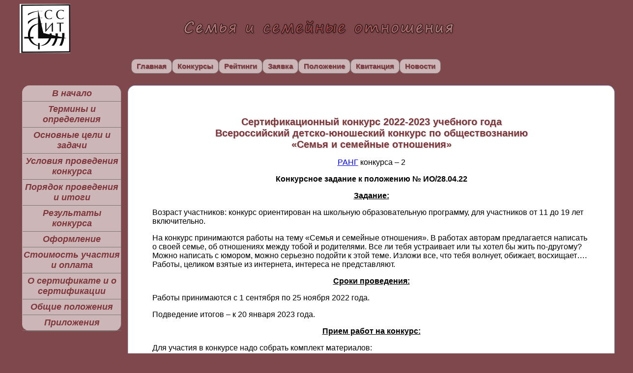

--- FILE ---
content_type: text/html; charset=utf-8
request_url: https://konkurs.sertification.org/new_store/2022-23/semya_i_semenie_otnosheniya/index.php
body_size: 21803
content:
<!doctype html>
<html>
<head>
<meta http-equiv="Content-Language" content="ru">
<meta http-equiv="Content-Type" content="text/html; charset=utf-8">
<meta name="description" content="Сертификационный конкурс 2022-2023 учебного года Всероссийский детско-юношеский конкурс по обществознанию «Семья и семейные отношения» ">
<title>Сертификационный конкурс 2022-2023 учебного года Всероссийский детско-юношеский конкурс по обществознанию «Семья и семейные отношения» </title>
<!-- jQuery 1.7.2+ or Zepto.js 1.0+ -->
<script src="//ajax.googleapis.com/ajax/libs/jquery/3.6.0/jquery.min.js"></script>
<SCRIPT type="text/javascript" src="../js/popup_img.js"></SCRIPT>
<script language="javascript" src="../js/cssmenujs.js" type="text/javascript"></script>
<link rel="stylesheet" type="text/css" href="../css/history.css">
</head>

<body>
<div id="body">
  <div id="conteiner">
    <div id="logo"> <a href="../../"><img src="../../images/sep_logo_small.jpg" alt="ССИТ"></a> </div>
    <div id="topnazkon"> <img src="naz_kon.png" alt=" «Семья и семейные отношения»"> </div>
    <div id="topmenu">
      <ul id="cssmenu">
        <li> <a href="../../" title="Главная">Главная</a></li>
        <li> <a title="Конкурсы">Конкурсы</a>
          <ul>
            <li> <a href="../../open.htm" title="Открытые">Открытые</a></li>
            <li> <a href="../../itogi.htm" title="Итоги">Итоги</a></li>
          </ul>
        </li>
        <li> <a href="../../reiting.htm" title="Рейтинги">Рейтинги</a>
          <ul>
            <li> <a href="../../reiting_ped.htm" title="Рейтинги Педагогов">Рейтинги Педагогов</a></li>
            <li> <a href="../../reiting_obr_ychr.htm" title="Рейтинги образовательных учреждений">Рейтинги образовательных учреждений</a></li>
            <li> <a href="../../reiting_mun_obr.htm" title="Рейтинги Муниципальных образований">Рейтинги Муниципальных образований</a></li>
            <li> <a href="../../reiting_sub_obr.htm" title="Рейтинги Субъектов РФ">Рейтинги Субъектов РФ</a></li>
            <li> <a href="../../reiting_st.htm" title="Столиц субъектов РФ">Столиц субъектов РФ</a></li>
            <li> <a href="../../reiting_gfz.htm" title="Городов федерального значения">Городов федерального значения</a></li>
            <li> <a href="../../reiting_fed_obr.htm" title="Рейтинги Федеральных округов РФ">Рейтинги Федеральных округов РФ</a></li>
            <li> <a href="../../sred/sred_2015.html" title="Отношение российского общества к образованию детей">Отношение российского общества к образованию детей</a></li>
            <li> <a href="../../polojenie.htm" title="Положение о рейтингах">Положение о рейтингах</a></li>
          </ul>
        </li>
        <li> <a href="../../zayavki/zayavka_ob.xlsx" title="Заявка">Заявка</a></li>
        <li> <a href="pologenie.htm" title="Положение">Положение</a></li>
        <li> <a href="../../zayavki/kvit_2016.htm" title="Квитанция">Квитанция</a></li>
        <li> <a href="../../news.htm" title="Новости">Новости</a></li>
      </ul>
    </div>
    <div id="contentleft">
      <div id="v_mnu_01">
<!--left_menu-->
<ul><li><a href='index.php' title='В начало'>В начало</a></li>
<li><a href='index.php?id=termini' title='Термины и определения'>Термины и определения</a></li>
<li><a href='index.php?id=celi' title='Основные цели и задачи'>Основные цели и задачи</a></li>
<li><a href='index.php?id=ysloviya' title='Условия проведения конкурса'>Условия проведения конкурса</a></li>
<li><a href='index.php?id=poryadok_podvideniya' title='Порядок проведения и итоги'>Порядок проведения и итоги</a></li>
<li><a href='index.php?id=rezultati' title='Результаты конкурса'>Результаты конкурса</a></li>
<li><a href='index.php?id=oformlenie' title='Оформление'>Оформление</a></li>
<li><a href='index.php?id=stoimost' title='Стоимость участия и оплата'>Стоимость участия и оплата</a></li>
<li><a href='index.php?id=sertifikat' title='О сертификате и о сертификации'>О сертификате и о сертификации</a></li>
<li><a href='index.php?id=obshie_pologeniya' title='Общие положения'>Общие положения</a></li>
<li><a href='index.php?id=prilogeniya' title='Приложения'>Приложения</a></li>
</ul><!--left-menu-->
      </div>
    </div>
    <div id="content">

<!--Область основного контента-->
      <h1>Сертификационный конкурс 2022-2023 учебного года<br> Всероссийский детско-юношеский конкурс по обществознанию<br> «Семья и семейные отношения»</h1>
<div class="center">
<p><a href="../../rangi.htm" title="О рангах">РАНГ</a> конкурса – 2</p>
<p><strong>Конкурсное задание к положению № ИО/28.04.22</strong></p>
<p class="under"><strong>Задание:</strong></p>
</div>
<p>Возраст участников: конкурс ориентирован на школьную образовательную программу, для участников от 11 до 19 лет включительно.</p>
<p>На конкурс принимаются работы на тему «Семья и семейные отношения». В работах авторам предлагается написать о своей семье, об отношениях между тобой и родителями. Все ли тебя устраивает или ты хотел бы жить по-другому? Можно написать с юмором, можно серьезно подойти к этой теме. Изложи все, что тебя волнует, обижает, восхищает…. Работы, целиком взятые из интернета, интереса не представляют.</p>
<div class="center">
<p class="under"><strong>Сроки проведения:</strong></p>
</div>
<p>Работы принимаются с 1 сентября по 25 ноября 2022 года.</p>
<p>Подведение итогов – к 20 января 2023 года.</p>
<div class="center">
<p class="under"><strong>Прием работ на конкурс:</strong></p>
</div>
<p>Для участия в конкурсе надо собрать комплект материалов:</p>
<ol>
<li>Оформить работы.</li>
<img src="../../images/example_7-19.png" class="image" alt="Пример">
<li>Скачать и заполнить <a href="../../zayavki/zayavka_ob.xlsx" title="Заявка" class="knopa">Заявку</a> </li>
<li>Рассчитать и оплатить организационный взнос. <a href="../../../calc.php" class="knopa">Рассчитать</a></li>
</ol>
<p>Комплект материалов надо отправить целиком по электронной почте на адрес <a href="mailto:sept@sertification.ru">sept@sertification.ru</a> . В теме электронного письма надо указать название конкурса: «Семья и семейные отношения».</p>
<p>Если к Вам не пришел автоматический ответ о получении Вашего письма, Вам надо удостовериться, что Ваши работы доставлены и приняты организатором. Это можно сделать по телефону или написав вопрос на <a href="mailto:dialog@sertification.ru">dialog@sertification.ru</a>.</p>
<div class="center">
<p class="under"><strong>Результаты конкурса:</strong></p>
</div>
<p>Итоги конкурса, наградные документы для всех участников, благодарственные письма для педагогов и учреждений будут опубликованы на сайте «ССИТ» (раздел Итоги – год – конкурс) в сроки, указанные в положении.</p>
<p>Участники конкурса должны самостоятельно скачать свои наградные документы (доступ открыт 1 год с момента публикации).</p>
<p>Призёры конкурса будут награждены дипломами.</p>
<p>Участники конкурса, не занявшие места, получат свидетельство об участии.</p>
<p>Педагоги получат номерное свидетельство участника добровольной сертификации.</p>
<a href="../../obrazci_doc.htm" class="knopa">Примеры документов</a>

<div class="center">
<p class="under"><strong>Контакты:</strong></p>
</div>
<p>E-mail для отправки материалов на конкурс – <a href="mailto:sept@sertification.ru">sept@sertification.ru</a></p>
<p>E-mail для вопросов – <a href="mailto:dialog@sertification.ru">dialog@sertification.ru</a> </p>
<p>Телефоны: 8-962-907-73-20, 8-925-053-16-03.</p>
<br>      <!--скрыть текст-->
      <script type="text/javascript">
function op(obj) {
x=document.getElementById(obj);
if(x.style.display == "none") x.style.display = "block";
else x.style.display = "none"
}
</script>
      <a href="" onClick="op('div1'); return false;">Нажмите здесь чтобы прочитать полное Положение по конкурсу</a>
      <div id="div1" style="display:none;">
        <div class="center">
          <p class="under"><strong><em>Положение</em></strong></p>
        </div>
        <p>Система добровольной сертификации информационных технологий выражает заботу гражданского общества о воспитании грамотного, интеллектуально развитого, духовно и физически здорового, подготовленного к жизни будущего поколения. Своей основной задачей «ССИТ» считает защиту населения в возрасте от 3 до 19 лет от недоброкачественно предоставляемых им образовательных услуг, путём выявления лучших педагогов и лучших детских образовательных учреждений, на основе проводимых конкурсов. Конкурс – результат работы педагога, образовательного учреждения.</p>
        <p>Оглавление:</p>
		  <ol>
          <li>Термины и определения</li>
          <li>Основные цели</li>
          <li>Условия проведения конкурса</li>
          <li>Порядок проведения конкурса</li>
          <li>Результаты конкурса</li>
          <li>Оформление</li>
          <li>Стоимость участия и оплата</li>
          <li>О сертификате и о сертификации</li>
          <li>Общие положения</li>
        </ol>
        <p>ПРИЛОЖЕНИЯ </p>
        <div class="center">
		<p><strong>1. Термины и определения.</strong></p>
		</div>
        <p>1.1. Благодарственное письмо – документ, предоставляемый педагогам и учреждениям за активное участие в конкурсе.</p>
        <p>1.2. Диплом – документ, удостоверяющий занятое призёром место в конкурсе.</p>
        <p>1.3. Призёр – участник конкурса, занявший 1-3 место по какому-либо уровню конкурса.</p>
        <p>1.4. Свидетельство об участии – документ, подтверждающий участие в конкурсе.</p>
        <p>1.5. Сертификат – документ «ССИТ», подтверждающий уровень оказываемых образовательных услуг педагога, образовательного учреждения.</p>
        <div class="center">
		<p><strong>2. Основные цели</strong></p>
		</div>
        <p>2.1. Способствовать реализации и развитию основных знаний, умений и навыков детей и молодежи. Оценить уровень работы педагогов и образовательных учреждений.</p>
        <p>2.2. Стимулировать образовательные учреждения, творческие коллективы к более качественному обучению и воспитанию детей и молодежи.</p>
        <p>2.3. Включить итоги конкурса в действующие рейтинги образовательных учреждений и в рейтинги педагогов, на основе которых проходит их сертификация. Включить итоги конкурса в региональные рейтинги.</p>
        <p>2.4. Предоставить возможность педагогам сопоставить итоги своего труда с итогами работы коллег из других регионов России.</p>
        <p>2.5. Привлечь внимание образовательных учреждений и родителей к привитию у молодежи патриотизма, гражданственности и уважения к старшим.</p>
        <p>2.6. Опубликовать в интернете результаты конкурса.</p>
        <p>2.7. Способствовать более тесному объединению регионов России в единое государственное и информационное пространство, национальному единению страны.</p>
        <div class="center">
		<p><strong>3. Условия проведения конкурса</strong></p>
		</div>
        <p>3.1. На конкурс принимаются работы, соответствующие направлению и заданию конкурса.</p>
        <p>3.2. В конкурсе принимают участие все правильно оформленные работы. После публикации итогов и изготовления наградных документов, исправление ошибок участников производится платно (дополнительная услуга).</p>
        <p>3.3. Конкурс ориентирован на школьную образовательную программу. Конкурс проводится среди юношества в возрасте от 7 (в зависимости от направления и темы конкурса) до 19 лет включительно.</p>
        <p>3.4. Количество работ от одного участника/учреждения не лимитируется.</p>
        <p>3.5. Работы не рецензируются и не возвращаются.</p>
        <p>3.6. За авторство работы ответственность несут лица, приславшие работу на конкурс.</p>
        <p>3.7. При наличии подлога, хамства, насилия работа исключается из дальнейшего участия в конкурсе.</p>
        <p>3.8. К участию в конкурсе приглашаются частные лица и воспитанники учреждений, которые подразделяются на пять типов:</p>
		  <ol>
        <li>Тип - учреждения общего и профессионального непрофильного образования: детские сады, школы, гимназии, лицеи и т.п. Профессиональные училища, колледжи, техникумы, несоответствующие профилю конкурса.</li>
        <li>Тип - учреждения дополнительного образования – студии, кружки, центры детского творчества, дома культуры, выставочные центры и т.п.</li>
        <li>Тип - учреждения социальной сферы: коррекционные образовательные учреждения, детские дома, приюты, колонии, центры социальной реабилитации, интернаты и т.п.</li>
        <li>Тип - частные лица.</li>
        <li>Тип - детские школы искусств, детские художественные школы, детские музыкальные школы и т.п.</li>
		  </ol>
        <p>3.9. За участие в конкурсе платится орг.взнос за каждую работу, в размере, указанном в разделе <a href='index.php?id=stoimost' title='Стоимость участия и оплата'>7. «Стоимость участия и оплата»</a>. В случае, если по каким-либо причинам работы не попали к организаторам, орг.взнос не возвращается, а по договоренности переносится в другой конкурс.</p>
        <div class="center">
		<p><strong>4. Порядок проведения конкурса.</strong></p>
		</div>
        <p>4.1. Среди всех принятых на конкурс работ проходит три тура. Первый тур - отборочный муниципальный, из которого во второй тур выходит 20% работ. Второй тур – отборочный по Субъектам РФ, из которого 20% работ выходит в финал, в третий тур. Третий тур - Всероссийский.</p>
        <p>4.2. Оценка производится аттестованными экспертами Системы добровольной сертификации информационных технологий. В случае одинакового итога по результатам компьютерной обработки, конфликтную ситуацию разрешает руководитель Органа по сертификации «ССИТ», главный арбитр конкурса Родина Юлия Викторовна.</p>
        <p>4.3. С апелляцией обращаться к руководителю Конкурсного центра «ССИТ» Чувандейкиной Раисе Савельевне.</p>
		  <br>
        <div class="center">
		<p><em>Номинации.</em></p>
		</div>
        <p>4.4. Итоги конкурсов подводятся по возрастным номинациям раздельно. Также деление идет по всем типам учреждений.</p>
        <p>4.5. Итоги подводятся в пяти уровнях:</p>
		  <ol>
        <li>уровень – по Российской Федерации.</li>
        <li>уровень – по Федеральным округам РФ.</li>
        <li>уровень – по Субъектам РФ.</li>
        <li>уровень – по муниципальным образованиям (муниципальные районы, городские округа) Субъектов РФ первого уровня подчинения (Руководителю Субъекта РФ).</li>
        <li>уровень – по городским и сельским поселениям.</li>
			  </ol>
        <p>4.6. Деление победителей по возрастным номинациям, типам учреждений и уровням будет производиться в случае достаточного количества участников. В противном случае, организаторы оставляют за собой право не производить деление.</p>
		  <br>
        <div class="center">
		<p><em>Критерии оценки.</em></p>
		</div>
        <p>4.7. Работы должны соответствовать направлению и тематике конкурса, т.е. в работах должно быть выполнение задание конкурса в поставленные сроки.</p>
        <p>4.8. Оформление работ и заявки, порядок предоставления работ на конкурс должен соответствовать данному положению.</p>
        <p>4.9. Оригинальность работы, качество работы. Самостоятельность выполнения работы.</p>
        <p>4.10. Патриотизм, гражданственность и уважение к старшим.</p>
        <div class="center">
		<p><strong>5. Результаты конкурса</strong></p>
		</div>
        <p>5.1. Призёры конкурса будут награждены дипломами. В дипломе будут указаны автор, педагог, руководитель учреждения, наименование учреждения, если работа прислана от учреждения.</p>
        <p>5.2. Участники конкурса, не занявшие места, получат свидетельство об участии. Список номерных свидетельств будет выложен на страничке конкурса вместе с итогами.</p>
        <p>5.3. Педагоги, приславшие работы на сертификационный конкурс, получат номерное свидетельство участника добровольной сертификации. Свидетельства в электронном виде будут опубликованы на страничке «Свидетельства педагогов», их надо скачать самостоятельно. Свидетельства хранятся на сайте 6 месяцев.</p>
        <p>5.4. Благодарственное письмо для учреждений за участие в конкурсе может быть выдано при поступлении не менее чем 10 работ. В благодарственном письме указывается количество поступивших работ, учреждение, ФИО руководителя. Педагоги в благодарственном письме для учреждения не будут указаны.</p>
        <p>5.5. Благодарственное письмо педагогу выдается при поступлении не менее 5 работ от воспитанников данного педагога. Если работы представлены от 2-х педагогов, то при подсчете работ для выдачи Благодарственного письма их количество делится на 2. В благодарственном письме будет указано ФИО педагога, число присланных работ, учреждение указываться не будет.</p>
        <p>5.6. Благодарственные письма для педагогов, будут подготавливаться на основании заявки, которая приведена в Таблице №3 общей заявки на работы.</p>
        <p>5.7. Наградные документы (дипломы, свидетельства, благодарственные письма) предоставляются всем в электронном варианте. Их нужно скачать самостоятельно со странички с итогами конкурса. Наградные документы доступны для скачивания 1 год.</p>
        <p>5.8. Бумажный вариант документов можно будет заказать дополнительно при заполнении Заявки на конкурс, выбрав в графе «вариант документа» - «бумажный». Графу «Вариант документа» необходимо заполнить для каждого участника. Дополнительная плата за заказ бумажного варианта документа (150 рублей за шт.) автоматически суммируется с орг.взносом за участие работы в конкурсе. В стоимость дополнительной услуги входит печать документа в типографии и отправка его адресату. Благодарственные письма педагогам и учреждениям в бумажном варианте выдаются бонусом к «бумажным дипломам», при соблюдении прочих условий (см. Общее положение п.п. 5.4. и 5.5.). После публикации итогов конкурса, заказ бумажных дипломов не принимается, или считается дополнительной услугой и оплачивается отдельно. </p>
        <p>5.9. Итоги конкурса войдут в рейтинги образовательных учреждений, которые будут доведены до глав администрации Субъектов РФ.</p>
        <p>5.10. Итоги конкурса, наградные документы, рейтинги образовательных учреждений будут размещены на сайте «ССИТ» по адресу <a href="../../">www.sertification.ru</a>, далее по меню «Конкурсы – <a href="../../new_store/itogi.htm">Итоги конкурсов</a> - … ».</p>
        <p>5.11. За каждую работу педагогу и учреждению будут начислены баллы в рейтинги, на основе которых по состоянию на 1 сентября ежегодно будет принято решение о выдаче сертификатов на следующий период. Баллы также будут учтены при формировании региональных рейтингов.</p>
        <div class="center">
		<p><strong>6. Оформление</strong></p>
		</div>
        <p>6.1. Для участия в конкурсе необходимо предоставить комплект материалов: работы, заявка, подтверждение платежа. Обратите внимание: комплект материалов предоставляется на конкурс целиком – это служит гарантией беспроблемного участия в конкурсе. </p>
        <p>6.2. Комплект материалов может предоставляться в одном варианте: в  электронном виде или реальном виде. </p>
		  <br>
        <div class="center">
		<p><em>Оформление комплекта материалов в электронном виде.</em></p>
		</div>
        <p>6.3. Конкурсная работа представляет собой выполнение конкурсного задания, соответственно направлению конкурса.</p>
        <p>6.4. Работы могут быть выполнены в текстовом редакторе, в виде презентации или небольшого видеоролика, по выбору автора (в одном выбранном варианте).</p>
        <p>6.5. По желанию автора можно оформить титульный лист, список используемой литературы, иллюстрации и др. листа оформления.</p>
        <p>6.6. Работы в текстовом редакторе должны иметь объем <strong>не более</strong> 3 страниц формата А-4, напечатанных шрифтом №12, через 1,5 интервала. Титульный лист, иллюстрации: фотографии, рисунки, графики, таблицы и т.п. в указанный объём не входят и могут быть расположены либо в тексте работы, либо в приложениях. Принимаются и рукописные работы объёмом не более 5 страниц.</p>
        <p>6.7. Презентации могут включать в себя не более 20 листов, с содержанием текста, который не превышает указанного выше объема.</p>
        <p>6.8. Длительность видеоролика не более 10 минут.</p>
        <p>6.9. Название файла работы должно состоять из порядкового номера работы и расширения. Например: 1.doc; 2.ppt; 3.avi и т.д. Порядковый номер файла должен соответствовать порядковому номеру в Таблице №2.</p>
        <p>6.10. На все присылаемые работы должна быть оформлена заявка в формате программы Excel с расширением .xls (.xlsx).</p>
        <p>6.11. В отдельном файле должно быть прислано подтверждение об оплате орг.взноса конкурса. Это могут быть копии онлайн платежей, сделанных с помощью платежной системы (по картам или с помощью телефона) - отчет банка, фото (скриншот) экрана, описание оплаты в текстовом файле (дата платежа, ФИО плательщика, способ оплаты).</p>
        <p>6.12. Адрес электронной почты для приема комплекта материалов – <a href="mailto:sept@sertification.ru">sept@sertification.ru</a>, в теме письма обязательно указывается название конкурса.</p>
        <p>6.13. Если Вы не получите подтверждение о получении вашего электронного письма в течение 1 рабочего дня, Вам надо удостовериться, что Ваши работы доставлены и приняты организатором. Это можно сделать по телефону или написав вопрос на <a href="mailto:dialog@sertification.ru">dialog@sertification.ru</a> и, при необходимости, переслать работы повторно.</p>
        <p>6.14. В одном письме нельзя смешивать работы различных конкурсов. На каждый конкурс должно быть своё отдельное письмо.</p>
		  <br>
        <div class="center">
		<p><em>Оформление комплекта материалов предоставляемого в реальном виде.</em></p>
		</div>
        <p>6.15. В связи с проблемами, которые возникают при пересылке работ, Организатор просит участников полностью отказаться от этого варианта участия и предоставлять работы на конкурс в электронном виде.</p>
        <p>6.16. Каждую работу надо распечатать и подписать.</p>
        <p>6.17. Подпись должна содержать: № работы по порядку (в соответствии с заявкой), ФИ автора. Данные подписей должны совпадать с данными, указанными в заявке.</p>
        <p>6.18. На все работы, заполняется общая заявка. Распечатывается заявка в одном экземпляре и отправляется вместе с работами.</p>
        <p>6.19. С работами высылается копия подтверждения оплаты орг.взноса, копия должна быть разборчивая.</p>
        <p>6.20. Работы можно отправить по почте России: в головной орган Системы добровольной сертификации информационных технологий – ООО «Маркетинговый центр «Сентябрь» (115573, г. Москва, Ореховый проезд, д. 43, корп. 2) с пометкой «название конкурса». Получатель (поле Кому) – ООО «Маркетинговый центр «Сентябрь».</p>
        <p>6.21. Работы можно привезти в офис Конкурсного центра «ССИТ», предварительно позвонив по телефону и записаться на прием. В связи со сложной эпидемиологической ситуацией в г. Москве сотрудники Конкурсного центра работают удаленно.</p>	
		  <br>
		<div class="center">
		<p><em>Дополнительная услуга «Отправить материалы на конкурс по WhatsApp»</em></p>
		</div>
        <p>Номер оператора - +7-925-053-16-03</p>
        <p>Стоимость услуги включает в себя заполнение заявки и обработку каждой работы:</p>
		  <ul>
        	<li>заполнение заявки (Таблица №1) 100 рублей</li>
        	<li>обработка работ (Таблица №2) – 10 рублей за работу</li>
		  </ul>
        <p>Пример 1: Вы отправляете на конкурс 5 сочинений (всего 5 работ) – стоимость услуги 100 руб. + 50 руб. = 150 руб.</p>
        <p>Пример 2: Вы отправляете на конкурс музыкальный номер (1 работа) - стоимость услуги 100 руб. + 10 руб. = 110 руб.</p>
        <p>Организационный взнос не отменяется в данном случае, а суммируется с доп. услугой по оформлению работ через WhatsApp.</p>
        <p>Процедура отправки материалов на конкурс по WhatsApp</p>
		  <ol>
        <li>Рассчитайте по Калькулятору оргвзнос за конкурс на сайте sertification.ru - раздел Оплата. Рассчитайте стоимость услуги отправки материалов по WhatsApp. Оплатите и сохраните чек (электронный отчет). Обе суммы можно оплатить как вместе, так и отдельно.</li>
        <li>Вышлите чек оператору «ССИТ» в WhatsApp на номер +7-925-053-16-03</li>
        <li>Вышлите данные о конкурсе и о Вашем учреждении:</li>
			  <ul>
        <li>Название конкурса. Количество работ.</li>
        <li>Полное наименование учреждения. Если Вы высылаете работы от структурного подразделения, то первым указываете наименование головного учреждения и через запятую наименование структурного подразделения.</li>
        <li>Руководитель учреждения. Руководитель структурного подразделения (если есть).</li>
        <li>Количество учеников в учреждении.</li>
        <li>Место нахождения учреждения полностью: субъект РФ, муниципальный район или городской округ, город, поселок, деревня и т.п.</li>
        <li>Индекс, адрес учреждения, телефон контактный, адрес электронной почты.</li>
			  </ul>
        <li>Высылаете работы по одной штуке. Каждую работу сопровождаете подписью с информацией об авторе работы (исполнителе):</li>
			  <ul>
        <li>Возраст автора (исполнителя), класс если есть.</li>
        <li>Фамилия, имя автора (исполнителя).</li>
        <li>Название работы.</li>
        <li>ФИО педагога полностью + количество учеников у педагога. Если педагогов несколько, информацию предоставляете по каждому педагогу.</li>
        <li>Вид наградного документа.</li>
			  </ul>
        <li>Обязательно дождитесь ответа оператора. И предоставьте всю информацию.</li>
			  </ol>
        <p>Услуга отправки материалов на конкурс по WhatsApp является дополнительной, предоставляется по желанию участника, по предоплате. Ответственность за предоставленную информацию (или за ее отсутствие) несет участник.</p>
		<p>Пример 1:</p>
		<img src="../../images/whatsapp1.png" alt="Пример_1" width="332" height="505">
		<img src="../../images/whatsapp2.png" alt="Пример_2" width="334" height="505">
        <div class="center">
		<p><strong>7. Стоимость участия и оплата орг.взноса.</strong></p>
		<p><em>Расчет орг.взноса.</em></p>
		</div>
        <p>7.1. За участие в конкурсе платится орг.взнос за каждую работу. С целью предоставления равных возможностей для участия в конкурсе детям из различных регионов России, орг.взнос для каждого муниципального образования субъектов РФ дифференцирован в зависимости от доходов населения (руб.).</p>
        <p>7.2. Определить размер орг.взноса можно тремя способами:</p>
		  <ol>
        <li>С помощью <a href="../../../calc.php" title="Калькулятор">Калькулятора</a>.</li>
        <li>При правильном заполнении <a href="../../zayavki/zayavka_ob.xlsx" title="Заявка">Заявки</a> на работы оргвзнос рассчитывается автоматически.</li>
        <li>По <a href="../../ceni1-2023.htm">Таблицам цен №1-2023</a> </li>
			  </ol>
		  <br>
        <div class="center">
		<p><em>Скидки</em></p>
		</div>
        <p>7.3. Оплата производится по номиналу. Оплата со скидкой представляется педагогам и учреждениям, имеющим действующий сертификат «ССИТ»; при этом в заявке надо указать номер сертификата:</p>
		  <ul>
        <li>Обладатели «Золотого сертификата» скидка 20%.</li>
        <li>Обладателям «Серебряного сертификата» скидка 10%.</li>
        <li>Обладателям «Бронзового сертификата» скидка  5%.</li>
		  </ul>
        <p>7.4. В случае, когда и педагог, и учреждение имеют сертификаты, проценты складываются. <strong>Например:</strong> Педагог имеет «Золотой сертификат» (скидка 20%). Учреждение имеет «Бронзовый сертификат» (скидка 5%). Суммарная скидка составляет 25%.</p>
        <p>7.5. Скидки по сертификатам двух педагогов не суммируются, а берется большая из них. Например: в заявке указано два педагога для одной работы, у одного Бронзовый сертификат у другого Золотой сертификат. Следует указывать в заявке статус и номер более высокого сертификата – Золотого, скидка 20%.</p>
        <p>7.6. Коллективу педагогов (более 2 человек на одну работу) скидки по сертификатам педагогов не предоставляются.</p>
		  <br>
        <div class="center">
		<p><em>Способы оплаты.</em></p>
		</div>
        <p>7.7. Работы, предоставленные от организации, желательно оплачивать одним платежом.</p>
        <p>7.8. При желании учреждение может заключить договор и оплачивать орг.взносы по договору.</p>
        <p>7.9. Оплата производится любым удобным для участников способом:</p>
		  <ul>
        <li>перечисление от юридического лица на расчетный счет ООО «Маркетинговый центр «Сентябрь»;</li>
        <li>оплата онлайн (дать ссылку) с помощью платежной системы на сайте ССИТ. Мы сотрудничаем с платежной системой Wallet One, поэтому при оплате через карту (или телефон, пункт приема платежей)  после выбора муниципального района и направления конкурса Вас перенаправят на сайт платежной системы wl.walletone.com. Обязательно введите ФИО плательщика (либо участника);</li>
        <li>оплата онлайн в личном кабинете СберБанк Онлайн (или другого банка) на расчетный счет ООО «Маркетинговый центр «Сентябрь» по реквизитам;</li>
        <li>перечисление от частного лица через Сбербанк или коммерческий банк на расчетный счет ООО «Маркетинговый центр «Сентябрь» по реквизитам. Скачать квитанцию.</li>
        <li>почтовый перевод от частного лица <strong>на расчётный счёт</strong> (только на расчётный счёт по банковским реквизитам, указанным ниже) ООО «Маркетинговый центр «Сентябрь»;</li>
        <li>наличными, одновременно с работами;</li>
			  </ul>
        <p>7.10. Реквизиты:</p>
		  <blockquote>
        <strong>Получатель:</strong><br>
		ООО «Маркетинговый центр «Сентябрь» (сокращенное название ООО «МЦС»)<br>
        ИНН 7732009999<br>
        КПП 772401001<br>
        Банк получателя: ПАО «Сбербанк России», г. Москва<br>
        БИК 044525225<br>
        Кор/с 301 018 104 000 000 00 225<br>
        Расчетный счет: 407 028 109 380 600 11 933<br>
        Назначение платежа: орг. взнос на конкурс «НАЗВАНИЕ КОНКУРСА», НДС не облагается (наименование образовательного учреждения и фамилия педагога или автора). Например: СОШ №31, Иванова Г.И). </blockquote>
        <div class="center">
		<p><strong>8. О сертификате и о сертификации</strong></p>
		</div>
        <p>8.1. Задачи конкурсов, турниров, соревнований, проводимых Системой добровольной сертификации информационных технологий «ССИТ»:</p>
		  <ul>
        <li>защита населения в возрасте от 3 до 19 лет включительно от недоброкачественно предоставляемых им знаний (навыков) образовательными учреждениями и специалистами (педагогами);</li>
        <li>выявление педагогов и учреждений, которые работают на высоком профессиональном уровне, и сертификация качества их работы.</li>
		  </ul>
        <p>8.2. Сертификаты имеют срок действия 1 год. Выдаются сертификаты по итогам года.</p>
        <p>8.3. В течение учебного года педагоги, участвуя в конкурсах, представляют работы своих учеников (воспитанников). Каждый ученик в конкурсе набирает определённое количество баллов. Эти баллы идут в зачёт педагогов, учреждений, регионов различного уровня и на их основе формируются соответствующие Всероссийские рейтинги, которые публикуются в интернете по адресу <a href="../../">www.sertification.ru</a>,  далее по меню «Конкурсы – Рейтинги ….».</p>
        <p>8.4. Для педагогов баллы накапливаются в течение года, и по состоянию на 1 сентября принимается решение о выдаче сертификатов. При этом педагоги, вошедшие в число 10% лучших получают «Золотой сертификат», вошедшие  в следующие 20% получают «Серебряный сертификат» и вошедшие в следующие 40% - «Бронзовый сертификат». Педагоги, не вошедшие в зону получения сертификата, получат свидетельство участника добровольной сертификации в электронном виде.</p>
        <p>8.5. Рейтинги педагогов с октября текущего года обнуляются, и педагоги начинают заново набирать баллы в течение года.</p>
        <p>8.6. Рейтинги учреждений не обнуляются. Набранные баллы конкурсными работами зачисляются учреждениям и ежемесячно, в течение 36 месяцев идёт их амортизация. Таким образом, учреждение показывает, как оно живёт и работает в настоящее время.</p>
        <p>8.7. Учреждения, вошедшие в рейтингах в 10% лучших по состоянию на 1 сентября, получают «Золотой сертификат», следующие 20% - «Серебряный сертификат», очередные 40% -«Бронзовый сертификат».</p>
        <p>8.8. В период действия сертификатов педагоги и образовательные учреждения имеют право на получение скидок при оплате оргвзноса в новых конкурсах.</p>
        <p>8.9. В течение года рейтинги ежемесячно обновляются и по состоянию на 1 число месяца публикуются на указанном выше сайте. В рейтингах отмечается, в зоне какого сертификата находятся участники сертификации.</p>
        <p>8.10. Система добровольной сертификации информационных технологий действует в соответствии с законом Российской Федерации «О техническом регулировании» и зарегистрирована уполномоченным органом под номером РОСС RU.3033.04ИФ00. Национальный орган по сертификации, он же уполномоченный орган по аккредитации систем добровольной сертификации,представляет Российскую федерацию в Международном комитете по стандартизации и сертификации.</p>
        <p>8.11. «ССИТ» имеет Знак соответствия, который зарегистрирован в Международном комитете по стандартизации и сертификации. Сертификатом и Знаком соответствия «ССИТ» подтверждает перед российским и зарубежным потребителем услуг, что держатель сертификата, учреждение или частное лицо, оказывает услуги самого высокого уровня.</p>
        <p>8.12. Педагоги и учреждения, имеющие сертификат, в период его действия имеют право ставить Знак соответствия «ССИТ» на методиках, сценариях, программах, отчетах, информационных бюллетенях. Проще сказать: это - клеймо высокого уровня оказываемых услуг. Подобные знаки соответствия различных систем сертификации мы можем видеть на многих изделиях. Чаще они встречаются на продукции импортного производства. Сертификат может предъявляться держателем сертификата по своему усмотрению в любом случае и месте. Педагоги и учреждения при участии в конкурсах в период действия сертификатов имеют право на получении скидок в соответствии с положением о конкретном конкурсе.</p>
        <div class="center">
		<p><strong>9. Общие положения. Правовые основы.</strong></p>
		</div>
        <p>9.1. Положение имеет силу Договора. Присланные на конкурс работы, а также произведённая по ним оплата орг.взноса являются гарантией заключения Договора.</p>
        <p>9.2. Высылая материалы для участия в детско-юношеских конкурсах и турнирах, педагог (представитель автора) берёт на себя ответственность за получение (законодательного оформления) согласия на обработку и распространение персональных данных ребёнка в соответствии с принципами и правилами, предусмотренными Федеральным законом «О персональных данных» от 27.07.2006 N 152-ФЗ и в объёме, ограниченном, анкетой Заявки участника (ФИО, возраст, место обучения).</p>
        <p>9.3. Взрослые (совершеннолетние) участники конкурсов, присылая работы, тем самым выражают согласие на обработку в ССИТ и распространение указанной в Заявке участника персональной информации.</p>
        <p>9.4. Имущественное право в отношении присланных работ переходит к организаторам конкурса. Добровольно участвуя в конкурсах ССИТ (добровольной сертификации), присылая (иным способом передавая) в Оргкомитет ССИТ конкурсные материалы, педагог (автор работы) безвозмездно предоставляет ССИТ право, не ограниченное по содержанию, месту и времени, использовать эти материалы и имеющуюся в них информацию (в том числе, персонального характера, а также видео, тексты, фотографии, рисунки, другие графические символы и образы), как в сети, так и вне сети. В частности: систематизировать, обрабатывать, тиражировать, распространять, передавать третьим лицам, публиковать их и предоставлять доступ к ним для общественности, в том числе, переводить их, использовать и реализовывать в коммерческих целях.</p>
        <p>9.5. Кроме того, ССИТ получает право поступившие на конкурс материалы передавать в распоряжение партнерам ССИТ, в том числе, для экспертной оценки, публикации в СМИ, проведения рекламной (информационной) кампании, привлечения внимания общественности к необходимости добровольной сертификации качества образования в стране.</p>
        <p>9.6. Имущественное право на использование конкурсных работ не является эксклюзивным. Авторское право сохраняется за исполнителем работ. Участник конкурса, как создатель (автор) присланного (переданного) материала вправе продолжать самостоятельно использовать собственные материалы и наработки по своему усмотрению.</p>
        <div class="center">
          <p><strong>9. ПРИЛОЖЕНИЯ</strong></p>
          <p><strong>Инструкция по заполнению заявки для работ.</strong></p>
          <p><em>1. Форма заявки:</em></p>
        </div>
        <div class="table2">
<table class="standart">
          <col width="60">
          <col width="205">
          <col width="90">
          <col width="90">
          <col width="120">
          <col width="115">
          <tr>
            <td colspan="6">ЗАЯВКА для РАБОТ</td>
          </tr>
          <tr>
            <td></td>
            <td colspan="2"> Шаг №1: Направление конкурса (выбрать из списка):</td>
            <td colspan="3" class="border white">&nbsp;</td>
          </tr>
          <tr>
            <td rowspan="3" class="border green">версия 2017-5 действительна до 31 января 2018 г.</td>
            <td colspan="2">Шаг №2: Название конкурса (выбрать из списка)</td>
            <td colspan="3" class="border white">&nbsp;</td>
          </tr>
          <tr>
            <td colspan="2">Шаг №3: Руководитель учреждения (ФИО полностью)</td>
            <td colspan="3" class="border white">&nbsp;</td>
          </tr>
          <tr>
            <td colspan="2">Руководитель подразделения, филиала (ФИО полностью)</td>
            <td colspan="3" class="border white">&nbsp;</td>
          </tr>
          <tr>
            <td colspan="6">ТАБЛИЦА №1</td>
          </tr>
          <tr>
            <td class="border purple">№ строки</td>
            <td class="border purple">Содержание</td>
            <td class="border purple" colspan="2">Информация (выбрать из списка)</td>
            <td class="border purple">Номер сертификата учреждения</td>
            <td class="border purple">Статус (заполняется автоматически)</td>
          </tr>
          <tr>
            <td class="border purple">1</td>
            <td class="border">Наименование учреждения без муниципальной принадлежности и формы собственности</td>
            <td class="border white" colspan="2">&nbsp;</td>
            <td class="border white">&nbsp;</td>
            <td class="border white">&nbsp;</td>
          </tr>
          <tr>
            <td class="border purple">2</td>
            <td class="border">№ учреждения (только цифры)(если есть)</td>
            <td class="border white" colspan="2">&nbsp;</td>
            <td class="borderbottom">только цифры</td>
          </tr>
          <tr>
            <td class="border purple">3</td>
            <td class="border">Название учреждения</td>
            <td class="border white" colspan="2">&nbsp;</td>
          </tr>
          <tr>
            <td class="border purple">4</td>
            <td class="border">Структурное подразделение, филиал (заполняется, если автор в нем обучается)</td>
            <td class="border white" colspan="2">&nbsp;</td>
          </tr>
          <tr>
            <td class="border purple">5</td>
            <td class="border">Тип учреждения или признак частного лица (1 тип - основное обр-е; 2 тип - дополнительное обр-е; 3 тип - учреждения социальной сферы; 4 тип - частное лицо; 5 тип - учр-я начального и среднего проф. обр-я)</td>
            <td class="border white" colspan="2">&nbsp;</td>
            <td class="borderbottom">только цифры от 1 до 5</td>
          </tr>
          <tr>
            <td class="border purple">6</td>
            <td class="border">строка определяется после заполнения ячейки Направление конкурса</td>
            <td class="border white" colspan="2">&nbsp;</td>
          </tr>
          <tr>
            <td class="border purple">7</td>
            <td class="border">строка определяется после заполнения ячейки Направление конкурса</td>
            <td class="border white" colspan="2">&nbsp;</td>
          </tr>
          <tr>
            <td class="border purple">8</td>
            <td class="border">строка определяется после заполнения ячейки Направление конкурса</td>
            <td class="border white" colspan="2">&nbsp;</td>
          </tr>
          <tr>
            <td class="border purple">9</td>
            <td class="border">строка определяется после заполнения ячейки Направление конкурса</td>
            <td class="border white" colspan="2">&nbsp;</td>
          </tr>
          <tr>
            <td class="border purple">10</td>
            <td class="border">Почтовый индекс (шесть знаков)</td>
            <td class="border white" colspan="2">&nbsp;</td>
          </tr>
          <tr>
            <td class="border purple">11</td>
            <td class="border">Страна</td>
            <td class="border white" colspan="2">&nbsp;</td>
            <td class="borderbottom">выбрать из списка</td>
          </tr>
          <tr>
            <td class="border purple">12</td>
            <td class="border">Муниципальное образование Государства ЕАЭС</td>
            <td class="border white" colspan="2">&nbsp;</td>
          </tr>
          <tr>
            <td class="border purple">13</td>
            <td class="border">Субъект РФ</td>
            <td class="border white" colspan="2">&nbsp;</td>
            <td class="borderbottom">выбрать из списка</td>
          </tr>
          <tr>
            <td class="border purple">14</td>
            <td class="border">Муниципальное образование субъекта РФ</td>
            <td class="border white" colspan="2">&nbsp;</td>
          </tr>
          <tr>
            <td class="border purple">15</td>
            <td class="border">Тип населенного пункта (г., п. и т.п.); для крупных городов вписать тип внутригородского образования район (р-н).</td>
            <td class="border white" colspan="2">&nbsp;</td>
          </tr>
          <tr>
            <td class="border purple">16</td>
            <td class="border">Название населенного пункта</td>
            <td class="border white" colspan="2">&nbsp;</td>
            <td>&nbsp;</td>
            <td class="border" rowspan="2">ИТОГО</td>
          </tr>
          <tr>
            <td class="border purple">17</td>
            <td class="border">Адрес (только улица и № дома, для частных лиц - № квартиры)</td>
            <td class="border white" colspan="2">&nbsp;</td>
          </tr>
          <tr>
            <td class="border purple">18</td>
            <td class="border">Телефон учреждения/филиала</td>
            <td class="border white" colspan="2">&nbsp;</td>
            <td>&nbsp;</td>
            <td  class="border purple" rowspan="2">0</td>
          </tr>
          <tr>
            <td class="border purple">19</td>
            <td class="border">E-mail (адрес электронной почты)</td>
            <td class="border white" colspan="2">&nbsp;</td>
          </tr>
          <tr>
            <td class="border purple">20</td>
            <td class="border">строка определяется после заполнения ячейки Направление конкурса</td>
            <td class="border white">Не принимаете</td>
            <td class="border white">&nbsp;</td>
          </tr>
        </table>
        <br>
		</div>
        <div class="table2">
        <table class="standart">
          <col width="40">
          <col width="40">
          <col width="40">
          <col width="40">
          <col width="65">
          <col width="55">
          <col width="65">
          <col width="65">
          <col width="65">
          <col width="65">
          <col width="65">
          <col width="65">
          <col width="65">
          <col width="65">
          <col width="65">
          <col width="65">
          <col width="65">
          <col width="65">
          <tr>
            <td class="border purple">№ п.п.</td>
            <td class="border purple">тип работы</td>
            <td class="border purple">Возраст (только цифра от 3 до 19)</td>
            <td class="border purple">Класс (1-11), курс (1-4)</td>
            <td class="border purple">Тема (основная-"осн", свободная-"св")</td>
            <td class="border purple">Фамилия, имя автора</td>
            <td class="border purple">Название работы (желательно не длинное, не более 35 знаков)</td>
            <td class="border purple">ФИО педагога №1 (полностью)</td>
            <td class="border purple">Кол-во воспитанников (учеников) данного педагога</td>
            <td class="border purple">Номер действующего сертификата педагога</td>
            <td class="border purple">ФИО педагога №2 (полностью)</td>
            <td class="border purple">Кол-во воспитанников (учеников) данного педагога</td>
            <td class="border purple">Номер действующего сертификата педагога</td>
            <td class="border purple">Вариант документа (диплома, свидетельства)(бумажный +30 руб)</td>
            <td class="border purple">Расчет % скидки (педагог + учреждение)</td>
            <td class="border purple">Оргвзнос за работу с учетом скидки</td>
            <td class="border purple">Творческий замысел*</td>
            <td class="border purple">Техника исполнения*</td>
          </tr>
          <tr>
            <td class="border">1</td>
            <td class="border">2</td>
            <td class="border">3</td>
            <td class="border">4</td>
            <td class="border">5</td>
            <td class="border">6</td>
            <td class="border">7</td>
            <td class="border">8</td>
            <td class="border">9</td>
            <td class="border">10</td>
            <td class="border">11</td>
            <td class="border">12</td>
            <td class="border">13</td>
            <td class="border">14</td>
            <td class="border">15</td>
            <td class="border">16</td>
            <td class="border">17</td>
            <td class="border">18</td>
          </tr>
          <tr>
            <td class="border purple">1</td>
            <td class="border white">&nbsp;</td>
            <td class="border white">&nbsp;</td>
            <td class="border white">&nbsp;</td>
            <td class="border white">&nbsp;</td>
            <td class="border white">&nbsp;</td>
            <td class="border white">&nbsp;</td>
            <td class="border white">&nbsp;</td>
            <td class="border white">&nbsp;</td>
            <td class="border white">&nbsp;</td>
            <td class="border white">&nbsp;</td>
            <td class="border white">&nbsp;</td>
            <td class="border white">&nbsp;</td>
            <td class="border white">&nbsp;</td>
            <td class="border">&nbsp;</td>
            <td class="border">&nbsp;</td>
            <td class="border white">&nbsp;</td>
            <td class="border white">&nbsp;</td>
          </tr>
          <tr>
            <td class="border purple">2</td>
            <td class="border white">&nbsp;</td>
            <td class="border white">&nbsp;</td>
            <td class="border white">&nbsp;</td>
            <td class="border white">&nbsp;</td>
            <td class="border white">&nbsp;</td>
            <td class="border white">&nbsp;</td>
            <td class="border white">&nbsp;</td>
            <td class="border white">&nbsp;</td>
            <td class="border white">&nbsp;</td>
            <td class="border white">&nbsp;</td>
            <td class="border white">&nbsp;</td>
            <td class="border white">&nbsp;</td>
            <td class="border white">&nbsp;</td>
            <td class="border">&nbsp;</td>
            <td class="border">&nbsp;</td>
            <td class="border white">&nbsp;</td>
            <td class="border white">&nbsp;</td>
          </tr>
          <tr>
            <td class="border purple">3</td>
            <td class="border white">&nbsp;</td>
            <td class="border white">&nbsp;</td>
            <td class="border white">&nbsp;</td>
            <td class="border white">&nbsp;</td>
            <td class="border white">&nbsp;</td>
            <td class="border white">&nbsp;</td>
            <td class="border white">&nbsp;</td>
            <td class="border white">&nbsp;</td>
            <td class="border white">&nbsp;</td>
            <td class="border white">&nbsp;</td>
            <td class="border white">&nbsp;</td>
            <td class="border white">&nbsp;</td>
            <td class="border white">&nbsp;</td>
            <td class="border">&nbsp;</td>
            <td class="border">&nbsp;</td>
            <td class="border white">&nbsp;</td>
            <td class="border white">&nbsp;</td>
          </tr>
        </table>
      </div>
        <br>
        <table class="standart">
          <col width="260">
          <col width="270">
          <col width="140">
          <col width="100">
          <col width="100">
          <tr>
            <td colspan="5">ТАБЛИЦА №3</td>
          </tr>
          <tr>
            <td colspan="5">Заявка на свидетельство об участии для педагога (заполняется по желанию)</td>
          </tr>
          <tr>
            <td colspan="5">Выдать педагогу(гам) свидетельство об участии в данном конкурсе, согласно положению. Свидетельство выдать на основании того, что от педагога поступило необходимое для этого количество работ (см. п. 5.11. Общего положения).</td>
          </tr>
          <tr>
            <td>Педагог (ФИО полностью):</td>
            <td class="border white"></td>
            <td>Кол-во работ:</td>
            <td class="border white"></td>
            <td>- от 5 штук</td>
          </tr>
          <tr>
            <td>Педагог (ФИО полностью):</td>
            <td class="border white"></td>
            <td>Кол-во работ:</td>
            <td class="border white"></td>
            <td>- от 5 штук</td>
          </tr>
        </table>
        <br>
        <div class="center">
        <p><strong><em>2. Инструкция:</em></strong></p>
        </div>
        <p>Электронная заявка должна быть подготовлена в программе Excel с расширением .xls (.xlsх) в отдельном файле и выслана по интернету или распечатана и предоставлена вместе с работами.</p>
        <p><em>В некоторых строчках, например &laquo;Название конкурса&raquo;, мы Вам предлагаем выбрать нужное из &laquo;списка&raquo;. Для этого надо встать на ячейку, которую надо заполнить, в правом нижнем углу появится маленький черный треугольник. Нажмите на него, появится список из которого Вам необходимо выбрать нужную информацию. Список может быть большой, его можно пролистать вниз. После того как Вы нашли нужную строку в списке, нажмите на неё, значение встанет в ячейку.</em></p>
        <p><em>Ещё одно новшество: после заполнения строки &laquo;Руководитель учреждения&raquo;, информация о учреждении появляется автоматически, при условии что Ваше учреждение есть в нашей базе. Вам необходимо проверить эту информацию, при необходимости откорректировать, и заполнить оставшуюся информацию.</em></p>
        <p>Заявка включает преамбулу и три таблицы.</p>
        <p class="under"> <strong>Заполнение преамбулы.</strong></p>
        <p><strong>Строка</strong> &laquo;Название конкурса&raquo;. Выбирается из списка.<br>
        <strong>Пример:</strong><br>
        Агния Барто (английский язык)</p>
        <br>
        <p><strong>Строка</strong> &laquo;Руководитель учреждения (ФИО полностью)&raquo;. Полностью указывается фамилия, имя, отчество руководителя учреждения.<br>
        <strong>Пример:</strong><br>
        Барсук Анна Анатольевна</p>
          <br>
        <p><strong>Строка</strong> &laquo;Руководитель подразделения, филиала (ФИО полностью)&raquo;. Полностью указывается фамилия, имя, отчество руководителя учреждения.<br>
        Заполняется, если заявка поступает от структурного подразделения (филиала) основного учреждения. Например от дистанционной школы для детей-инвалидов, которая входит в состав центра образования.<br>
        <strong>Пример:</strong><br>
        Иванова Лариса Павловна</p>
          <br>
        <p class="under"> <strong>Заполнение Таблицы №1</strong></p>
        <p><strong>Стр. 1.</strong> Пишется наименование учреждения без указания формы собственности и ведомственной принадлежности и имени собственного.<br>
        <strong>Примеры:</strong><br>
        Средняя общеобразовательная школа<br>
        Детский сад<br>
        Средняя (коррекционная) общеобразовательная школа<br>
        Детский дом<br>
        Дом детского творчества</p>
          <br>
        <p>Если учреждение имеет действующий сертификат необходимо указать его статус (золотой, серебряный, бронзовый) и его номер<br>
        <strong>Пример:</strong></p>
        <div>
          <table class="standart">
            <col width="201">
            <col width="156">
            <tbody>
              <tr>
                <td class="border">Номер сертификата</td>
                <td class="border">Статус (ставится автоматически)</td>
              </tr>
              <tr>
                <td class="border white">15444</td>
                <td class="border white">Серебряный сертификат</td>
              </tr>
            </tbody>
          </table>
        </div>
        <p><strong>Стр. 2.</strong> Указывается номер учреждения без знака &laquo;№&raquo;:<br>
        <strong>Пример:</strong><br>
        56</p>
          <br>
        <p><strong>Стр. 3.</strong> Указывается название, имя собственное, учреждения:<br>
        <strong>Примеры:</strong><br>
        им. Ю.А.Гагарина<br>
        Колокольчик</p>
          <br>
        <p><strong>Стр. 4.</strong> Указывается структурное подразделение, филиал, отделение основного учреждения. Заполняется, если работа предоставлена от филиала. Если у учреждения нет филиалов, или работа предоставлена воспитанника основного учреждения, строка не заполняется.<br>
        <strong>Пример:</strong><br>
        Дистанционная школа для детей-инвалидов<br>
        Дошкольное отделение<br>
        Художественное отделение</p>
          <br>
        <p><strong>Стр. 5.</strong> Написать цифру типа учреждения.<br>
        Общее образование и профессиональное непрофильное &ndash; 1.<br>
        Дополнительное образование &ndash; 2.<br>
        Социальная сфера &ndash; 3. <br>
        Частные лица &ndash; 4.<br>
        Профессиональные учреждения, профильные конкурсу &ndash; 5.<br>
        <strong>Пример:</strong><br>
        1</p>
          <br>
        <p><strong>Стр. 6.</strong> Содержание строки меняется в зависимости от направленности конкурса:<br>
        &middot;         Конкурсы для возрастной категории 3-19 лет: Заполняется дошкольными учреждениями, количество детей в  дошкольном образовательном учреждении в возрасте 3 &ndash; 7 лет.<br>
        &middot;         Конкурсы для возрастной категории 7-19 лет: Количество учащихся в начальных классах (1-4 классы), для учреждений общего образования<br>
        <strong>Пример:</strong><br>
        93</p>
          <br>
        <p><strong>Стр. 7.</strong> Содержание строки меняется в зависимости от направленности конкурса:<br>
        &middot;         Конкурсы для возрастной категории 3-19 лет: Заполняется учреждениями общего образования и учреждениями начального и среднего профессионального образования (непрофильных конкурсу). Указывается Количество учащихся в учреждениях общего (всего), профессионального непрофильного образования (1-4 курс).<br>
        &middot;         Конкурсы для возрастной категории 7-19 лет: Заполняется учреждениями общего образования. Указывается количество учащихся в классах средней школы  (5-9 классы), для учреждений общего образования. <br>
        <strong>Пример:</strong><br>
        117</p>
          <br>
        <p><strong>Стр. 8.</strong> Содержание строки меняется в зависимости от направленности конкурса:<br>
        &middot;         Конкурсы для возрастной категории 3-19 лет: Заполняется учреждениями 2-го типа (дополнительное образование), 3-го типа (учреждения социальной сферы) и 5-го типа (учреждениями начального и среднего профессионального образования). Укажите название студии, кружка и т.д., в составе учреждений дополнительного, начального и среднего профессионального образования, и в учреждениях социальной сферы.<br>
        <strong>Пример:</strong><br>
        Художественное отделение<br>
        Кисточка</p>
          <br>
        <p>&middot;        Конкурсы для возрастной категории 7-19 лет: Заполняется учреждениями общего образования и учреждениями начального и среднего профессионального образования. Количество учащихся в старших классах (10-11 классы), для учреждений общего образования; или 1-2 курса, для учреждений профессионального непрофильного образования. <br>
        <strong>Пример:</strong><br>
        100 </p>
          <br>
        <p><strong>Стр. 9.</strong> Содержание строки меняется в зависимости от направленности конкурса:<br>
        &middot;         Конкурсы для возрастной категории 3-19 лет: Количество детей в студии, кружка и т.д., в составе учреждений дополнительного, начального и среднего профессионального образования, и в учреждениях социальной сферы.<br>
        &middot;         Конкурсы для возрастной категории 7-19 лет: Заполняется учреждениями начального и среднего профессионального образования. Количество учащихся 3-4 курса в учреждениях профессионального непрофильного образования<br>
        <strong>Пример:</strong><br>
        100 </p>
          <br>
        <p><strong>Стр. 10.</strong> Пишется шестизначный индекс отделения связи.<br>
        <strong>Пример:</strong><br>
        115573</p>
          <br>
        <p><strong>Стр. 11.</strong> Указывается страна.<br>
        <strong>Пример:</strong><br>
        Российская Федерация<br>
        Республика Казахстан<br>
        Республика Беларусь</p>
          <br>
        <p><strong>Стр.12.</strong> Указывается муниципальное образование Государства ЕАЭС.<br>
        <strong>Пример:</strong><br>
        Город Минск<br>
        Западно-Казахстанская область</p>
          <br>
        <p><strong>Стр. 13.</strong> Указывается Субъект РФ. Название Субъекта надо выбрать из списка:<br>
        <strong>Примеры:</strong><br>
        Республика Башкортостан<br>
        Иркутская область<br>
        Забайкальский край</p>
          <br>
        <p><strong>Стр.14.</strong> Указывается Муниципальное образование субъекта РФ. Строка обязательна к заполнению, иначе расчет оргвноса не будет рассчитан. Надо выбрать из списка.<br>
        <strong>Примеры:</strong><br>
        Кильмезский р-н<br>
        Можайский р-н</p>
          <br>
        <p><strong>Стр. 15.</strong> Указывается тип населенного пункта: город (г.); аул; хутор (х.); станция; станица (ст.); посёлок, посёлок городского типа, рабочий посёлок (п.); деревня и село (с.), совхоз (с/х). Для крупных городов вписать тип внутригородского образования район (р-н), округ.<br>
        <strong>Примеры:</strong><br>
        г.<br>
        аул</p>
          <br>
        <p><strong>Стр. 16.</strong> Указывается название населенного пункта; для крупных городов вписать название внутригородского образования.<br>
        <strong>Примеры:</strong><br>
        Ленинский<br>
        Таманская<br>
        Пушкино<br>
        и т.д.</p>
          <br>
        <p><strong>Стр.17.</strong> Пишется продолжение почтового адреса, на который Вы хотите получить дипломы:<br>
        <strong>Примеры:</strong><br>
        Зеленый просп., д. 136, корп. 3<br>
        мкр. Черёмушки, д. 17<br>
        п. Слобода, ул. Советская, д. 9</p>
          <br>
        <p><strong>Стр. 18.</strong> Указывается полный номер телефона с междугородним кодом. Для простоты связи, рекомендуем указывать личный телефон педагога или контактного лица.<br>
        <strong>Пример:</strong><br>
        8-(496)-7-53-84-99</p>
          <br>
        <p><strong>Стр. 19.</strong> Указывается адрес электронной почты. Если Вы предпочитаете получать дипломы в электронном виде, то лучше указывать личный адрес педагога или контактного лица.<br>
        <strong>Пример:</strong><br>
        <a href="mailto:1aprely@mail.ru">1aprely@mail.ru</a></p>
          <br>
        <p><strong>Стр. 20.</strong> Указывается, в каком варианте Вы хотите получать дипломы (бумажный или электронный) Подробнее о способах отправки дипломов см. в Частном положении.</p>
          <br>
        <p class="under"> <strong>Заполнение Таблицы №2</strong></p>
        <p>На каждую работу заполняется отдельная строка, в которой указываются данные о самой работе и её авторе. Номера работ (бумажных или электронных) должны соответствовать списку Таблицы №2.</p>
        <p><strong>Колонка 1.</strong> Порядковый номер работы (номера проставлены).</p>
          <br>
        <p><strong>Колонка 2.</strong> Указывается тип работы: рисунок или изделие; фото, фильм (конкурсы фоторепортажей и видеофильмов), чтец (конкурсы выразительного чтения), работа (конкурсы по предметам школьной программы).</p>
          <br>
        <p><strong>Колонка 3.</strong> Указывается возраст автора, число полных лет (на дату выполнения работы). Дату рождения не указывать. Если работа выполнена коллективно и авторов несколько, указывать возраст старшего.<br>
        <strong>Пример:</strong><br>
        12</p>
          <br>
        <p><strong>Колонка 4.</strong> Пишется цифра класса, в котором учится автор. Буквенный индекс не указывается. Для лицеев, колледжей, техникумов, училищ и т.п. ставится класс или курс. Если работа коллективная, и авторы учатся в разных классах, указывается класс старшего автора. Учреждения 2 и 3 типа данную колонку могут не заполнять.<br>
        <strong>Пример:</strong><br>
        6</p>
          <br>
        <p><strong>Колонка 5.</strong> Указывается тема конкурса (основная или свободная), по которой работа принимает участие в конкурсе.<br>
        <strong>Пример:</strong><br>
        осн </p>
          <br>
        <p><strong>Колонка 6.</strong> Указываются имя и фамилия автора. Если авторов не более двух, авторы перечисляются через запятую. Если авторов больше двух, пишется: <em>Коллективная работа</em><br>
        <strong>Примеры:</strong><br>
        Сидорова Елизавета<br>
        Ибрагимов Хасан, Петров Вася<br>
        Коллективная работа</p>
          <br>
        <p><strong>Колонка 7.</strong> Пишется название работы без кавычек. Желательно, чтобы название было не длинное, не более 35 символов.<br>
        <strong>Пример:</strong><br>
        Волга</p>
        <p><strong>Колонка 8 и 11.</strong> Указываются полностью фамилия, имя, отчество педагога. Если педагог один, то колонка 11 не заполняется. Если педагогов больше двух, пишется: <em>Коллектив педагогов.</em><br>
        <strong>Примеры:</strong><br>
        Сидорова Ольга Петровна</p>
          <br>
        <p><strong>Колонка 9 и 12.</strong> Заполняется количество учащихся, у которых педагог преподает данный предмет.<br>
        <strong>Пример:</strong><br>
        56</p>
          <br>
        <p><strong>Колонка 10 и 13.</strong> Указывается номер действующего сертификата педагога, если есть. Если сертификата нет, колонка не заполняется.<br>
        <strong>Пример:</strong><br>
        13688</p>
          <br>
        <p><strong>Колонка 14.</strong> Заполняется автоматически. Если заявка заполнена верно, в графе будет произведен расчет скидки.</p>
        <p><strong>Колонка 15.</strong> Заполняется автоматически. Если заявка заполнена верно, в графе будет произведен расчет оргвзноса для работы.</p>
        <p><strong>Колонка 16.</strong> Опишите творческий замысел автора, мысли.</p>
        <p><strong>Колонка 17.</strong> Укажите технику исполнения.</p>
        <p class="under"><strong>Заполнение Таблицы №3</strong></p>
        <p>Таблица заполняется на педагога(ов) для получения свидетельства об участии в конкурсе. В соответствующие ячейки надо вписать ФИО педагога полностью и количество работ его воспитанников, которое предоставлено на конкурс.</p>
        <p>В Заявке есть таблица &laquo;Расчет оргвзноса&raquo;. Оргвзнос рассчитывается автоматически после заполнения таблиц 1 и 2. Расчет идет для каждой работы отдельно, учитывая скидку за сертификат конкретного педагога и учреждения. Если данные автоматического расчета не совпали с вашими, проконсультируйтесь у дежурного администратора &laquo;ССИТ&raquo; по телефону.</p>
        <p class="under"><strong><em>3. Пример заполнения Заявки:</em></strong></p>
        <div class="table2">
<table class="standart">
          <col width="60">
          <col width="205">
          <col width="90">
          <col width="90">
          <col width="120">
          <col width="115">
          <tr>
            <td colspan="6">ЗАЯВКА для РАБОТ</td>
          </tr>
          <tr>
            <td></td>
            <td colspan="2"> Шаг №1: Направление конкурса (выбрать из списка):</td>
            <td colspan="3" class="border white">Рисунки и прикладное творчество</td>
          </tr>
          <tr>
            <td rowspan="3" class="border green">версия 2017-5 действительна до 31 января 2018 г.</td>
            <td colspan="2">Шаг №2: Название конкурса (выбрать из списка)</td>
            <td colspan="3" class="border white">Зима - 2016</td>
          </tr>
          <tr>
            <td colspan="2">Шаг №3: Руководитель учреждения (ФИО полностью)</td>
            <td colspan="3" class="border white">Алексеева Наталья Александровна</td>
          </tr>
          <tr>
            <td colspan="2">Руководитель подразделения, филиала (ФИО полностью)</td>
            <td colspan="3" class="border white">&nbsp;</td>
          </tr>
          <tr>
            <td colspan="6">ТАБЛИЦА №1</td>
          </tr>
          <tr>
            <td class="border purple">№ строки</td>
            <td class="border purple">Содержание</td>
            <td class="border purple" colspan="2">Информация (выбрать из списка)</td>
            <td class="border purple">Номер сертификата учреждения</td>
            <td class="border purple">Статус (заполняется автоматически)</td>
          </tr>
          <tr>
            <td class="border purple">1</td>
            <td class="border">Наименование учреждения без муниципальной принадлежности и формы собственности</td>
            <td class="border white" colspan="2">Детский сад</td>
            <td class="border white">&nbsp;</td>
            <td class="border white">&nbsp;</td>
          </tr>
          <tr>
            <td class="border purple">2</td>
            <td class="border">№ учреждения (только цифры)(если есть)</td>
            <td class="border white" colspan="2">50</td>
            <td class="borderbottom">только цифры</td>
          </tr>
          <tr>
            <td class="border purple">3</td>
            <td class="border">Название учреждения</td>
            <td class="border white" colspan="2">Чайка</td>
          </tr>
          <tr>
            <td class="border purple">4</td>
            <td class="border">Структурное подразделение, филиал (заполняется, если автор в нем обучается)</td>
            <td class="border white" colspan="2">&nbsp;</td>
          </tr>
          <tr>
            <td class="border purple">5</td>
            <td class="border">Тип учреждения или признак частного лица (1 тип - основное обр-е; 2 тип - дополнительное обр-е; 3 тип - учреждения социальной сферы; 4 тип - частное лицо; 5 тип - учр-я начального и среднего проф. обр-я)</td>
            <td class="border white" colspan="2">1</td>
            <td class="borderbottom">только цифры от 1 до 5</td>
          </tr>
          <tr>
            <td class="border purple">6</td>
            <td class="border">строка определяется после заполнения ячейки Направление конкурса</td>
            <td class="border white" colspan="2">&nbsp;</td>
          </tr>
          <tr>
            <td class="border purple">7</td>
            <td class="border">строка определяется после заполнения ячейки Направление конкурса</td>
            <td class="border white" colspan="2">&nbsp;</td>
          </tr>
          <tr>
            <td class="border purple">8</td>
            <td class="border">строка определяется после заполнения ячейки Направление конкурса</td>
            <td class="border white" colspan="2">&nbsp;</td>
          </tr>
          <tr>
            <td class="border purple">9</td>
            <td class="border">строка определяется после заполнения ячейки Направление конкурса</td>
            <td class="border white" colspan="2">&nbsp;</td>
          </tr>
          <tr>
            <td class="border purple">10</td>
            <td class="border">Почтовый индекс (шесть знаков)</td>
            <td class="border white" colspan="2">141641</td>
          </tr>
          <tr>
            <td class="border purple">11</td>
            <td class="border">Страна</td>
            <td class="border white" colspan="2">Российская Федерация</td>
            <td class="borderbottom">выбрать из списка</td>
          </tr>
          <tr>
            <td class="border purple">12</td>
            <td class="border">Муниципальное образование Государства ЕАЭС</td>
            <td class="border white" colspan="2">Московская область</td>
          </tr>
          <tr>
            <td class="border purple">13</td>
            <td class="border">Субъект РФ</td>
            <td class="border white" colspan="2">Московская область</td>
            <td class="borderbottom">выбрать из списка</td>
          </tr>
          <tr>
            <td class="border purple">14</td>
            <td class="border">Муниципальное образование субъекта РФ</td>
            <td class="border white" colspan="2">Клинский р-н</td>
          </tr>
          <tr>
            <td class="border purple">15</td>
            <td class="border">Тип населенного пункта (г., п. и т.п.); для крупных городов вписать тип внутригородского образования район (р-н).</td>
            <td class="border white" colspan="2">с.</td>
          </tr>
          <tr>
            <td class="border purple">16</td>
            <td class="border">Название населенного пункта</td>
            <td class="border white" colspan="2">Струбково</td>
            <td>&nbsp;</td>
            <td class="border" rowspan="2">ИТОГО</td>
          </tr>
          <tr>
            <td class="border purple">17</td>
            <td class="border">Адрес (только улица и № дома, для частных лиц - № квартиры)</td>
            <td class="border white" colspan="2">ул. Центральная, д. 7</td>
          </tr>
          <tr>
            <td class="border purple">18</td>
            <td class="border">Телефон учреждения/филиала</td>
            <td class="border white" colspan="2">8-(496)-24-53-722</td>
            <td>&nbsp;</td>
            <td  class="border purple" rowspan="2">220</td>
          </tr>
          <tr>
            <td class="border purple">19</td>
            <td class="border">E-mail (адрес электронной почты)</td>
            <td class="border white" colspan="2">chaika-50@mail.ru</td>
          </tr>
          <tr>
            <td class="border purple">20</td>
            <td class="border">строка определяется после заполнения ячейки Направление конкурса</td>
            <td class="border white">Не принимаете</td>
            <td class="border white">&nbsp;</td>
          </tr>
        </table>
		</div>
        <br>
        <div class="table2">
        <table class="standart">
          <col width="40">
          <col width="40">
          <col width="40">
          <col width="40">
          <col width="65">
          <col width="55">
          <col width="65">
          <col width="65">
          <col width="65">
          <col width="65">
          <col width="65">
          <col width="65">
          <col width="65">
          <col width="65">
          <col width="65">
          <col width="65">
          <col width="65">
          <col width="65">
          <tr>
            <td class="border purple">№ п.п.</td>
            <td class="border purple">тип работы</td>
            <td class="border purple">Возраст (только цифра от 3 до 19)</td>
            <td class="border purple">Класс (1-11), курс (1-4)</td>
            <td class="border purple">Тема (основная-"осн", свободная-"св")</td>
            <td class="border purple">Фамилия, имя автора</td>
            <td class="border purple">Название работы (желательно не длинное, не более 35 знаков)</td>
            <td class="border purple">ФИО педагога №1 (полностью)</td>
            <td class="border purple">Кол-во воспитанников (учеников) данного педагога</td>
            <td class="border purple">Номер действующего сертификата педагога</td>
            <td class="border purple">ФИО педагога №2 (полностью)</td>
            <td class="border purple">Кол-во воспитанников (учеников) данного педагога</td>
            <td class="border purple">Номер действующего сертификата педагога</td>
            <td class="border purple">Вариант документа (диплома, свидетельства)(бумажный +30 руб)</td>
            <td class="border purple">Расчет % скидки (педагог + учреждение)</td>
            <td class="border purple">Оргвзнос за работу с учетом скидки</td>
            <td class="border purple">Творческий замысел*</td>
            <td class="border purple">Техника исполнения*</td>
          </tr>
          <tr>
            <td class="border">1</td>
            <td class="border">2</td>
            <td class="border">3</td>
            <td class="border">4</td>
            <td class="border">5</td>
            <td class="border">6</td>
            <td class="border">7</td>
            <td class="border">8</td>
            <td class="border">9</td>
            <td class="border">10</td>
            <td class="border">11</td>
            <td class="border">12</td>
            <td class="border">13</td>
            <td class="border">14</td>
            <td class="border">15</td>
            <td class="border">16</td>
            <td class="border">17</td>
            <td class="border">18</td>
          </tr>
          <tr>
            <td class="border purple">1</td>
            <td class="border white">рисунок</td>
            <td class="border white">5</td>
            <td class="border white">&nbsp;</td>
            <td class="border white">осн</td>
            <td class="border white">Иванова Маша</td>
            <td class="border white">Зима</td>
            <td class="border white">Бобова Зоя Николаевна</td>
            <td class="border white">30</td>
            <td class="border white">&nbsp;</td>
            <td class="border white">&nbsp;</td>
            <td class="border white">&nbsp;</td>
            <td class="border white">&nbsp;</td>
            <td class="border white">&nbsp;</td>
            <td class="border">&nbsp;</td>
            <td class="border">110</td>
            <td class="border white">Показать красоту зимней природы</td>
            <td class="border white">акварель</td>
          </tr>
          <tr>
            <td class="border purple">2</td>
            <td class="border white">изделие</td>
            <td class="border white">6</td>
            <td class="border white">&nbsp;</td>
            <td class="border white">св</td>
            <td class="border white">Петров Саша</td>
            <td class="border white">Снеговик</td>
            <td class="border white">Бобова Зоя Николаевна</td>
            <td class="border white">30</td>
            <td class="border white">&nbsp;</td>
            <td class="border white">&nbsp;</td>
            <td class="border white">&nbsp;</td>
            <td class="border white">&nbsp;</td>
            <td class="border white">&nbsp;</td>
            <td class="border">&nbsp;</td>
            <td class="border">110</td>
            <td class="border white">Сделать необычного снеговика</td>
            <td class="border white">лепка</td>
          </tr>
          <tr>
            <td class="border purple">3</td>
            <td class="border white">&nbsp;</td>
            <td class="border white">&nbsp;</td>
            <td class="border white">&nbsp;</td>
            <td class="border white">&nbsp;</td>
            <td class="border white">&nbsp;</td>
            <td class="border white">&nbsp;</td>
            <td class="border white">&nbsp;</td>
            <td class="border white">&nbsp;</td>
            <td class="border white">&nbsp;</td>
            <td class="border white">&nbsp;</td>
            <td class="border white">&nbsp;</td>
            <td class="border white">&nbsp;</td>
            <td class="border white">&nbsp;</td>
            <td class="border">&nbsp;</td>
            <td class="border">&nbsp;</td>
            <td class="border white">&nbsp;</td>
            <td class="border white">&nbsp;</td>
          </tr>
        </table>
      </div>
        <br>
        <table class="standart">
          <col width="260">
          <col width="270">
          <col width="140">
          <col width="100">
          <col width="100">
          <tr>
            <td colspan="5">ТАБЛИЦА №3</td>
          </tr>
          <tr>
            <td colspan="5">Заявка на свидетельство об участии для педагога (заполняется по желанию)</td>
          </tr>
          <tr>
            <td colspan="5">Выдать педагогу(гам) свидетельство об участии в данном конкурсе, согласно положению. Свидетельство выдать на основании того, что от педагога поступило необходимое для этого количество работ (см. п. 5.11. Общего положения).</td>
          </tr>
          <tr>
            <td>Педагог (ФИО полностью):</td>
            <td class="border white"></td>
            <td>Кол-во работ:</td>
            <td class="border white"></td>
            <td>- от 5 штук</td>
          </tr>
          <tr>
            <td>Педагог (ФИО полностью):</td>
            <td class="border white"></td>
            <td>Кол-во работ:</td>
            <td class="border white"></td>
            <td>- от 5 штук</td>
          </tr>
        </table>
        <br>
      </div><!--Область основного контента-->

      <hr>
      <p class="contact_info">Контактная информация:<br>
        тел: 8-962-907-73-20, 8-925-053-16-03 Дежурный Администратор<br>
        Для отправки работ используйте адрес E-mail: <a href="mailto:sept@sertification.ru">sept@sertification.ru</a><br>
        По всем вопросам пишите по адресу E-mail: <a href="mailto:dialog@sertification.ru">dialog@sertification.ru</a></p>
      <hr>
      <p class="copyright"> Copyright © 2012 - 2026 МЦ "Сентябрь"<br>
        Last modified: 13.07.2022</p>
    </div>
  </div>
</div>
</body>
</html>


--- FILE ---
content_type: application/javascript
request_url: https://konkurs.sertification.org/new_store/2022-23/js/cssmenujs.js
body_size: 281
content:
// JavaScript Document
function cssmenuhover()
{
        if(!document.getElementById("cssmenu"))
                return;
        var lis = document.getElementById("cssmenu").getElementsByTagName("LI");
        for (var i=0;i<lis.length;i++)
        {
                lis[i].onmouseover=function(){this.className+=" iehover";}
                lis[i].onmouseout=function() {this.className=this.className.replace(new RegExp(" iehover\\b"), "");}
        }
}
if (window.attachEvent)
        window.attachEvent("onload", cssmenuhover);